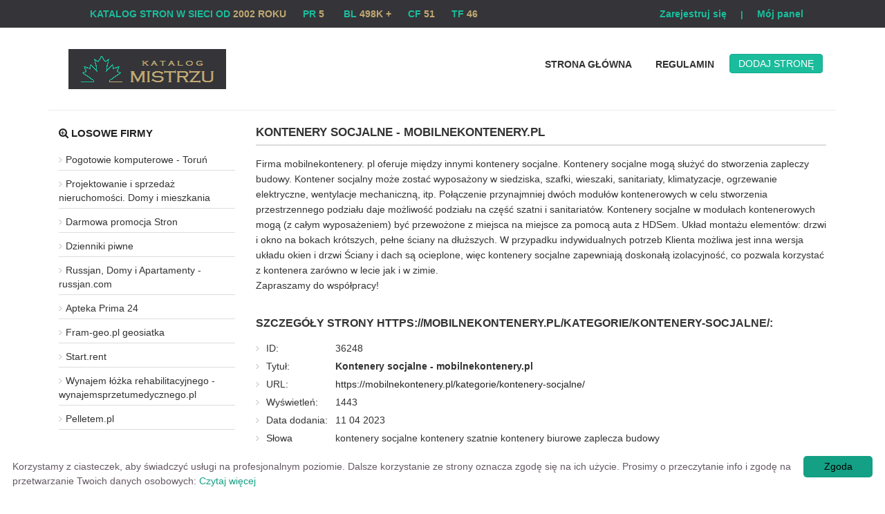

--- FILE ---
content_type: text/html; charset=UTF-8
request_url: https://katalog.mistrzu.com/przemysl,produkcja/kontenery,socjalne,mobilnekontenery,pl,s,36248/
body_size: 3745
content:
<!DOCTYPE html>
<html lang="pl">
<head>
<title>Kontenery socjalne - mobilnekontenery.pl - Katalog stron Mistrzu</title>
<meta charset="utf-8">
<meta name="viewport" content="width=device-width, initial-scale=1">
<meta name="robots" content="index,all,follow" />
<meta name="keywords" content="kontenery socjalne kontenery szatnie kontenery biurowe zaplecza budowy" />
<meta name="description" content="Firma mobilnekontenery. pl oferuje między innymi kontenery socjalne. Kontenery socjalne mogą służyć do stworzenia zapleczy budowy. Kontener socja.... Jeden z najdłużej istniejących katalogów stron internetowych. Katalog stron przyjazny wyszukiwarkom, gwarantuje podniesienie pozycji. W katalogu stron Mistrzu prezentujemy najlepsze polskie strony." />
<meta name="google-site-verification" content="zQCYmPcChHwyw4wsW1XuSzfaKNmIW-IOapiImNFG6gk" />
<base href="https://katalog.mistrzu.com/" />
<link rel="stylesheet" type="text/css" href="https://katalog.mistrzu.com/templates/business-simple/css/style.css" />
<link rel="stylesheet" href="https://katalog.mistrzu.com/templates/business-simple/css/bootstrap.min.css" />
<link rel="stylesheet" href="https://katalog.mistrzu.com/templates/business-simple/css/font-awesome.min.css">
<meta name="google-site-verification" content="zQCYmPcChHwyw4wsW1XuSzfaKNmIW-IOapiImNFG6gk" /><script type="text/javascript" src="https://katalog.mistrzu.com/js/jquery/jquery.js"></script>
         
         
<link rel="alternate" type="application/rss+xml" title="Katalog stron - RSS Feed" href="https://katalog.mistrzu.com/?action=rss&amp;id2=new" />
 
<link rel="shortcut icon" href="Mistrzu.ico" type="image/x-icon"/>

</head>
<body>
<header>
	<div id="panel-top" class="col-md-12 top">
			<div id="statystyki">KATALOG STRON W SIECI OD <span style="color:#C0A972">2002 ROKU</span>&nbsp;&nbsp;&nbsp;&nbsp;&nbsp;   PR <span style="color:#C0A972">5</span> &nbsp;&nbsp;&nbsp;&nbsp;&nbsp;   BL <span style="color:#C0A972">498K +</span>&nbsp;&nbsp;&nbsp;&nbsp;&nbsp;    CF <span style="color:#C0A972">51</span>&nbsp;&nbsp;&nbsp;&nbsp;&nbsp;    TF <span style="color:#C0A972">46</span></div>
			<ul class="top-panel">
					         
				<li><a href="https://katalog.mistrzu.com/admin/?action=register" title="Zarejestruj się">Zarejestruj się</a></li>
		         
				<li style="color:#1BBC9C;font-weight:bold;">|</li>
				<li><a href="https://katalog.mistrzu.com/admin/" title="Mój panel">Mój panel</a></li>
					</ul>
		
		</div>
	<div class="container">
		
		<div class="col-md-3 col-xs-12 logo">
			<a title="Katalog stron" href="https://katalog.mistrzu.com"><img src="https://katalog.mistrzu.com/templates/business-simple/images/logo.png" alt="Katalog stron" /></a>
		</div>
		<nav class="col-md-9 col-xs-12">
			<ul id="menu-glowne" style="float: right">
			<li><a href="https://katalog.mistrzu.com"> Strona Główna</a></li>
			
						<li><a  href="https://katalog.mistrzu.com/regulamin/" title="Regulamin">Regulamin</a></li>
												<li class="add"><a class="btn btn-info" href="https://katalog.mistrzu.com/dodaj,strone/" title="Dodaj stronę">Dodaj stronę</a></li>
					  </ul>
		</nav>
		<div style="clear:both;border-bottom:1px solid #eee;"></div>	</div>
	
</header>

   
<div class="container" style="margin-top:15px;">
 
         
         
         
         
         
         
         
         
         
         
         
         
         
         
         
         
         
         
         
         
         
         
         
         
         
         
         
         
         
         
         
         
         
         
         
         
         
            
		 
   
<div class="col-md-3 col-sm-3 col-xs-12 sidebar">
 
	<div class="topsite">
	<h4 style="margin: 10px 0 15px;"><i class="fa fa-search-plus"></i> Losowe firmy</h4>
        <ul>
            <li><a href="https://katalog.mistrzu.com/komputery/pogotowie,komputerowe,torun,s,22910/" title="Pogotowie komputerowe - Toruń">Pogotowie komputerowe - Toruń</a></li>
            <li><a href="https://katalog.mistrzu.com/biznes,i,ekonomia/projektowanie,i,sprzedaz,nieruchomosci,domy,i,mieszkania,s,27143/" title="Projektowanie i sprzedaż nieruchomości. Domy i mieszkania">Projektowanie i sprzedaż nieruchomości. Domy i mieszkania</a></li>
            <li><a href="https://katalog.mistrzu.com/katalogi,stron/darmowa,promocja,stron,s,27593/" title="Darmowa promocja Stron">Darmowa promocja Stron</a></li>
            <li><a href="https://katalog.mistrzu.com/internet/dzienniki,piwne,s,29295/" title="Dzienniki piwne">Dzienniki piwne</a></li>
            <li><a href="https://katalog.mistrzu.com/nieruchomosci/russjan,domy,i,apartamenty,russjan,com,s,32392/" title="Russjan, Domy i Apartamenty - russjan.com">Russjan, Domy i Apartamenty - russjan.com</a></li>
            <li><a href="https://katalog.mistrzu.com/zdrowie,i,uroda/apteka,prima,24,s,33370/" title="Apteka Prima 24">Apteka Prima 24</a></li>
            <li><a href="https://katalog.mistrzu.com/budownictwo/fram,geo,pl,geosiatka,s,34278/" title="Fram-geo.pl geosiatka">Fram-geo.pl geosiatka</a></li>
            <li><a href="https://katalog.mistrzu.com/motoryzacja/start,rent,s,35028/" title="Start.rent">Start.rent</a></li>
            <li><a href="https://katalog.mistrzu.com/zdrowie,i,uroda/wynajem,lozka,rehabilitacyjnego,wynajemsprzetumedycznego,pl,s,35264/" title="Wynajem łóżka rehabilitacyjnego - wynajemsprzetumedycznego.pl">Wynajem łóżka rehabilitacyjnego - wynajemsprzetumedycznego.pl</a></li>
            <li><a href="https://katalog.mistrzu.com/przemysl,produkcja/pelletem,pl,s,35725/" title="Pelletem.pl">Pelletem.pl</a></li>
        </ul>
	</div>
	<div class="stat">
	<h4><i class="fa fa-bars"></i> Statystyki katalogu</h4>
        <ul>
  
            <li>Stron: 17621</li>
            <li>Kategorii: 40</li>
            <li>Podkategorii: 1473</li>
            <li>Gości online: 58</li>
			<li>Ost. moderacja: 23 01 2026</li>
                                                                     
        </ul>
	</div>
	<div class="topsub">
	<h4><i class="fa fa-line-chart"></i> Popularne branże</h4>
        <ul>
            <li><a href="https://katalog.mistrzu.com/internet/blog,p,788/" title="Blog">Blog</a></li>
            <li><a href="https://katalog.mistrzu.com/apel,o,pomoc/pomoc,chorym,p,199/" title="Pomoc chorym">Pomoc chorym</a></li>
            <li><a href="https://katalog.mistrzu.com/apel,o,pomoc/pomoc,potrzebujacym,p,200/" title="Pomoc potrzebującym">Pomoc potrzebującym</a></li>
            <li><a href="https://katalog.mistrzu.com/sklepy,handel,i,uslugi/odziez,i,bielizna,p,57/" title="Odzież i bielizna">Odzież i bielizna</a></li>
            <li><a href="https://katalog.mistrzu.com/aukcje/strony,uzytkownikow,aukcji,p,190/" title="Strony użytkowników aukcji">Strony użytkowników aukcji</a></li>
            <li><a href="https://katalog.mistrzu.com/aukcje/aukcje,p,191/" title="Aukcje">Aukcje</a></li>
            <li><a href="https://katalog.mistrzu.com/internet/portale,p,28/" title="Portale">Portale</a></li>
            <li><a href="https://katalog.mistrzu.com/dom,i,ogrod/meble,p,363/" title="Meble">Meble</a></li>
            <li><a href="https://katalog.mistrzu.com/apel,o,pomoc/1percent,podatku,p,201/" title="1% podatku">1% podatku</a></li>
            <li><a href="https://katalog.mistrzu.com/komputery/oprogramowanie,p,37/" title="Oprogramowanie">Oprogramowanie</a></li>
            <li><a href="https://katalog.mistrzu.com/aktualnosci/portale,p,1017/" title="Portale">Portale</a></li>
            <li><a href="https://katalog.mistrzu.com/aktualnosci/akademickie,i,szkolne,p,263/" title="Akademickie i szkolne">Akademickie i szkolne</a></li>
        </ul>
	</div>
</div>
      	<div class="col-md-9 col-sm-9 col-xs-12 content business00">
        <h1>Kontenery socjalne - mobilnekontenery.pl</h1>
        <div class="business01">           
        <p>Firma mobilnekontenery. pl oferuje między innymi kontenery socjalne. Kontenery socjalne mogą służyć do stworzenia zapleczy budowy. Kontener socjalny może zostać wyposażony w siedziska, szafki, wieszaki, sanitariaty, klimatyzacje, ogrzewanie elektryczne, wentylacje mechaniczną, itp. Połączenie przynajmniej dwóch modułów kontenerowych w celu stworzenia przestrzennego podziału daje możliwość podziału na część szatni i sanitariatów. Kontenery socjalne w modułach kontenerowych mogą (z całym wyposażeniem) być przewożone z miejsca na miejsce za pomocą auta z HDSem. Układ montażu elementów: drzwi i okno na bokach krótszych, pełne ściany na dłuższych. W przypadku indywidualnych potrzeb Klienta możliwa jest inna wersja układu okien i drzwi Ściany i dach są ocieplone, więc kontenery socjalne zapewniają doskonałą izolacyjność, co pozwala korzystać z kontenera zarówno w lecie jak i w zimie. <br />Zapraszamy do współpracy! </p>
        </div>            
         <h3>Szczegóły strony https://mobilnekontenery.pl/kategorie/kontenery-socjalne/:</h3>
         <ul class="business02">
            <li><span style="width:100px; float:left;">ID:</span> 36248</li>
            <li><span style="width:100px; float:left;">Tytuł:</span> <strong>Kontenery socjalne - mobilnekontenery.pl</strong></li>
            <li><span style="width:100px; float:left;">URL:</span>
							<a href="https://mobilnekontenery.pl/kategorie/kontenery-socjalne/" title="Kontenery socjalne - mobilnekontenery.pl">https://mobilnekontenery.pl/kategorie/kontenery-socjalne/</a></li>
            </li>
            <li><span style="width:100px; float:left;">Wyświetleń:</span> 1443</li>
            <li><span style="width:100px; float:left;">Data dodania:</span> 11 04 2023</li>
            <li><span style="width:100px; float:left;">Słowa kluczowe:</span> kontenery socjalne kontenery szatnie kontenery biurowe zaplecza budowy</li>
            <li><span style="width:100px; float:left;">Kategorie:</span> <div class="site_cat"><a href="https://katalog.mistrzu.com/przemysl,produkcja,k,198/" title="Kategoria: Przemysł, produkcja">Przemysł, produkcja</a> &raquo; <a href="https://katalog.mistrzu.com/przemysl,produkcja/kontenery,p,434/" title="Podkategoria: Kontenery">Kontenery</a><br /></div></li>
           
                                                        
            <li class="reportplus"><a href="#" onclick="window.open('https://katalog.mistrzu.com/?action=report&amp;id_site=36248', '', 'height=250,resizable=yes,scrollbars=yes,width=320');return false;">Link nie działa/spam ?</a></li>
	
            <li class="premiumplus"><a href="https://katalog.mistrzu.com/?action=premium&amp;id=36248"><strong>Wyróżnij ten wpis - bądź widoczny w katalogu!</strong></a></li>            		
                                                                
         </ul>
                  
    </div>     
</div>     
<footer>
	<div class="container">
		<div class="col-md-3 col-sm-4 col-xs-12">
		<h6>Polecane</h6>
		<ul>
			<li><a href="https://www.mistrzu.com">Serwis Informacyjny</a></li>
			<li><a href="https://www.prweb.pl/">Katalog stron PRweb.pl</a></li>
		        <li><a href="https://www.zielonykatalog.net" target="_blank" title="ZielonyKatalog.net"><strong>ZielonyKatalog.net</strong></a></li>
		        <li><a href="https://katalog-firmy.biz/">Katalog Katalog-firmy.biz</a></li>
                        <li><a href="https://infofresh.pl">Katalog Infofresh.pl</a></li>
                        <li><a href="https://www.mcportal.pl" target="_blank" title="MCportal">MCportal</a>
                       
		</ul>
	</div>
	<div class="col-md-3 col-sm-4 col-xs-12">
		<h6>O katalogu</h6>
		<ul>
            <li><a  href="https://katalog.mistrzu.com/regulamin/" title="Regulamin">Regulamin</a></li>
            <li><a  href="https://katalog.mistrzu.com/przyjaciele/" title="Przyjaciele">Przyjaciele</a></li>
            <li><a  href="https://katalog.mistrzu.com/mapa,katalogu/" title="Mapa katalogu">Mapa katalogu</a></li>
		</ul>
	</div>	
	<div class="col-md-3 col-sm-4 col-xs-12">
		<h6>Moje konto</h6>
		<ul>
			<li><a  href="https://katalog.mistrzu.com" title="Home">Strona Główna</a></li>
				         
			<li><a href="https://katalog.mistrzu.com/admin/?action=register" title="Zarejestruj się">Zarejestruj się</a></li>
		         
			<li><a href="https://katalog.mistrzu.com/admin/" title="Mój panel">Mój panel</a></li>
							<li><a  href="https://katalog.mistrzu.com/dodaj,strone/" title="Dodaj stronę">Dodaj stronę</a></li>
				</ul>
	</div>	
	<div class="col-md-3 col-sm-4 col-xs-12">
		<h6>Firmy dodane</h6>
		<ul>
            <li><a  href="https://katalog.mistrzu.com/najnowsze/" title="Najnowsze">Najnowsze firmy</a></li>
            <li><a  href="https://katalog.mistrzu.com/popularne/" title="Popularne">Popularne firmy</a></li>
            <li><a  href="https://katalog.mistrzu.com/najlepsze/" title="Najlepsze">Najlepsze firmy</a></li>
		</ul>
	</div>	
	<div class="col-md-12 copy">
		&copy; Copyright 2002. Katalog stron internetowych katalog.mistrzu.com. All Rights Reserved.
	</div>
	</div>
</footer>
<script type="text/javascript" id="cookieinfo"
	src="//cookieinfoscript.com/js/cookieinfo.min.js"
	data-message="Korzystamy z ciasteczek, aby świadczyć usługi na profesjonalnym poziomie. Dalsze korzystanie ze strony oznacza zgodę się na ich użycie. Prosimy o przeczytanie info i zgodę na przetwarzanie Twoich danych osobowych:"
	data-bg="#FFFFFF"
	data-fg="#645862"
	data-link="#13A084"
	data-linkmsg="Czytaj więcej"
	data-moreinfo="https://katalog.mistrzu.com/regulamin/"
	data-cookie="CookieInfoScript"
	data-divlinkbg="#13A084"
	data-text-align="left"
       data-close-text="Zgoda">
</script>
</body>
</html>
